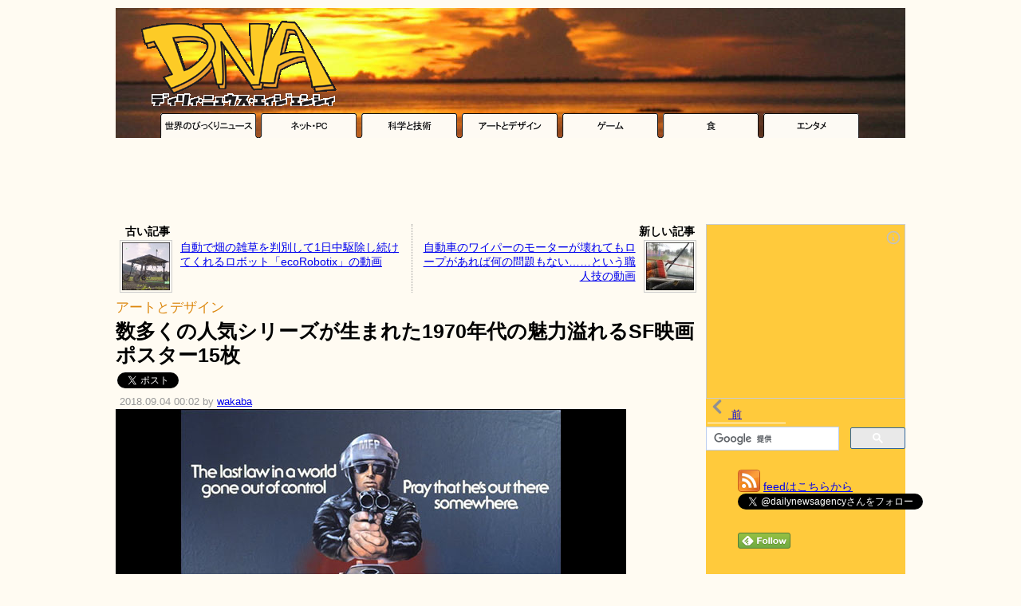

--- FILE ---
content_type: text/html; charset=UTF-8
request_url: https://dailynewsagency.com/2018/09/04/70s-sci-fi-film-posters-gmr/
body_size: 13128
content:
<!DOCTYPE html>
<html lang="ja">
<head>
 <meta charset="UTF-8" />
  <link rel="alternate" type="application/atom+xml" title="Atom 1.0" href="https://dailynewsagency.com/feed/atom/" />
 <link rel="stylesheet" href="https://dnaimg.com/dna/css/0.2/style.css?v=20180211" type="text/css" media="all" />
 <link rel="stylesheet" href="https://dnaimg.com/dna/css/0.2/az.css" type="text/css" media="all" />
 <link rel="shortcut icon" href="https://dnaimg.com/dna/img/favicon.ico">
 <meta name='robots' content='max-image-preview:large' />
<link rel='dns-prefetch' href='//www.google.com' />
<link rel='dns-prefetch' href='//s.w.org' />
<link rel='stylesheet' id='wp-block-library-css'  href='https://dailynewsagency.com/wp-includes/css/dist/block-library/style.min.css?ver=5.9.12' type='text/css' media='all' />
<style id='global-styles-inline-css' type='text/css'>
body{--wp--preset--color--black: #000000;--wp--preset--color--cyan-bluish-gray: #abb8c3;--wp--preset--color--white: #ffffff;--wp--preset--color--pale-pink: #f78da7;--wp--preset--color--vivid-red: #cf2e2e;--wp--preset--color--luminous-vivid-orange: #ff6900;--wp--preset--color--luminous-vivid-amber: #fcb900;--wp--preset--color--light-green-cyan: #7bdcb5;--wp--preset--color--vivid-green-cyan: #00d084;--wp--preset--color--pale-cyan-blue: #8ed1fc;--wp--preset--color--vivid-cyan-blue: #0693e3;--wp--preset--color--vivid-purple: #9b51e0;--wp--preset--gradient--vivid-cyan-blue-to-vivid-purple: linear-gradient(135deg,rgba(6,147,227,1) 0%,rgb(155,81,224) 100%);--wp--preset--gradient--light-green-cyan-to-vivid-green-cyan: linear-gradient(135deg,rgb(122,220,180) 0%,rgb(0,208,130) 100%);--wp--preset--gradient--luminous-vivid-amber-to-luminous-vivid-orange: linear-gradient(135deg,rgba(252,185,0,1) 0%,rgba(255,105,0,1) 100%);--wp--preset--gradient--luminous-vivid-orange-to-vivid-red: linear-gradient(135deg,rgba(255,105,0,1) 0%,rgb(207,46,46) 100%);--wp--preset--gradient--very-light-gray-to-cyan-bluish-gray: linear-gradient(135deg,rgb(238,238,238) 0%,rgb(169,184,195) 100%);--wp--preset--gradient--cool-to-warm-spectrum: linear-gradient(135deg,rgb(74,234,220) 0%,rgb(151,120,209) 20%,rgb(207,42,186) 40%,rgb(238,44,130) 60%,rgb(251,105,98) 80%,rgb(254,248,76) 100%);--wp--preset--gradient--blush-light-purple: linear-gradient(135deg,rgb(255,206,236) 0%,rgb(152,150,240) 100%);--wp--preset--gradient--blush-bordeaux: linear-gradient(135deg,rgb(254,205,165) 0%,rgb(254,45,45) 50%,rgb(107,0,62) 100%);--wp--preset--gradient--luminous-dusk: linear-gradient(135deg,rgb(255,203,112) 0%,rgb(199,81,192) 50%,rgb(65,88,208) 100%);--wp--preset--gradient--pale-ocean: linear-gradient(135deg,rgb(255,245,203) 0%,rgb(182,227,212) 50%,rgb(51,167,181) 100%);--wp--preset--gradient--electric-grass: linear-gradient(135deg,rgb(202,248,128) 0%,rgb(113,206,126) 100%);--wp--preset--gradient--midnight: linear-gradient(135deg,rgb(2,3,129) 0%,rgb(40,116,252) 100%);--wp--preset--duotone--dark-grayscale: url('#wp-duotone-dark-grayscale');--wp--preset--duotone--grayscale: url('#wp-duotone-grayscale');--wp--preset--duotone--purple-yellow: url('#wp-duotone-purple-yellow');--wp--preset--duotone--blue-red: url('#wp-duotone-blue-red');--wp--preset--duotone--midnight: url('#wp-duotone-midnight');--wp--preset--duotone--magenta-yellow: url('#wp-duotone-magenta-yellow');--wp--preset--duotone--purple-green: url('#wp-duotone-purple-green');--wp--preset--duotone--blue-orange: url('#wp-duotone-blue-orange');--wp--preset--font-size--small: 13px;--wp--preset--font-size--medium: 20px;--wp--preset--font-size--large: 36px;--wp--preset--font-size--x-large: 42px;}.has-black-color{color: var(--wp--preset--color--black) !important;}.has-cyan-bluish-gray-color{color: var(--wp--preset--color--cyan-bluish-gray) !important;}.has-white-color{color: var(--wp--preset--color--white) !important;}.has-pale-pink-color{color: var(--wp--preset--color--pale-pink) !important;}.has-vivid-red-color{color: var(--wp--preset--color--vivid-red) !important;}.has-luminous-vivid-orange-color{color: var(--wp--preset--color--luminous-vivid-orange) !important;}.has-luminous-vivid-amber-color{color: var(--wp--preset--color--luminous-vivid-amber) !important;}.has-light-green-cyan-color{color: var(--wp--preset--color--light-green-cyan) !important;}.has-vivid-green-cyan-color{color: var(--wp--preset--color--vivid-green-cyan) !important;}.has-pale-cyan-blue-color{color: var(--wp--preset--color--pale-cyan-blue) !important;}.has-vivid-cyan-blue-color{color: var(--wp--preset--color--vivid-cyan-blue) !important;}.has-vivid-purple-color{color: var(--wp--preset--color--vivid-purple) !important;}.has-black-background-color{background-color: var(--wp--preset--color--black) !important;}.has-cyan-bluish-gray-background-color{background-color: var(--wp--preset--color--cyan-bluish-gray) !important;}.has-white-background-color{background-color: var(--wp--preset--color--white) !important;}.has-pale-pink-background-color{background-color: var(--wp--preset--color--pale-pink) !important;}.has-vivid-red-background-color{background-color: var(--wp--preset--color--vivid-red) !important;}.has-luminous-vivid-orange-background-color{background-color: var(--wp--preset--color--luminous-vivid-orange) !important;}.has-luminous-vivid-amber-background-color{background-color: var(--wp--preset--color--luminous-vivid-amber) !important;}.has-light-green-cyan-background-color{background-color: var(--wp--preset--color--light-green-cyan) !important;}.has-vivid-green-cyan-background-color{background-color: var(--wp--preset--color--vivid-green-cyan) !important;}.has-pale-cyan-blue-background-color{background-color: var(--wp--preset--color--pale-cyan-blue) !important;}.has-vivid-cyan-blue-background-color{background-color: var(--wp--preset--color--vivid-cyan-blue) !important;}.has-vivid-purple-background-color{background-color: var(--wp--preset--color--vivid-purple) !important;}.has-black-border-color{border-color: var(--wp--preset--color--black) !important;}.has-cyan-bluish-gray-border-color{border-color: var(--wp--preset--color--cyan-bluish-gray) !important;}.has-white-border-color{border-color: var(--wp--preset--color--white) !important;}.has-pale-pink-border-color{border-color: var(--wp--preset--color--pale-pink) !important;}.has-vivid-red-border-color{border-color: var(--wp--preset--color--vivid-red) !important;}.has-luminous-vivid-orange-border-color{border-color: var(--wp--preset--color--luminous-vivid-orange) !important;}.has-luminous-vivid-amber-border-color{border-color: var(--wp--preset--color--luminous-vivid-amber) !important;}.has-light-green-cyan-border-color{border-color: var(--wp--preset--color--light-green-cyan) !important;}.has-vivid-green-cyan-border-color{border-color: var(--wp--preset--color--vivid-green-cyan) !important;}.has-pale-cyan-blue-border-color{border-color: var(--wp--preset--color--pale-cyan-blue) !important;}.has-vivid-cyan-blue-border-color{border-color: var(--wp--preset--color--vivid-cyan-blue) !important;}.has-vivid-purple-border-color{border-color: var(--wp--preset--color--vivid-purple) !important;}.has-vivid-cyan-blue-to-vivid-purple-gradient-background{background: var(--wp--preset--gradient--vivid-cyan-blue-to-vivid-purple) !important;}.has-light-green-cyan-to-vivid-green-cyan-gradient-background{background: var(--wp--preset--gradient--light-green-cyan-to-vivid-green-cyan) !important;}.has-luminous-vivid-amber-to-luminous-vivid-orange-gradient-background{background: var(--wp--preset--gradient--luminous-vivid-amber-to-luminous-vivid-orange) !important;}.has-luminous-vivid-orange-to-vivid-red-gradient-background{background: var(--wp--preset--gradient--luminous-vivid-orange-to-vivid-red) !important;}.has-very-light-gray-to-cyan-bluish-gray-gradient-background{background: var(--wp--preset--gradient--very-light-gray-to-cyan-bluish-gray) !important;}.has-cool-to-warm-spectrum-gradient-background{background: var(--wp--preset--gradient--cool-to-warm-spectrum) !important;}.has-blush-light-purple-gradient-background{background: var(--wp--preset--gradient--blush-light-purple) !important;}.has-blush-bordeaux-gradient-background{background: var(--wp--preset--gradient--blush-bordeaux) !important;}.has-luminous-dusk-gradient-background{background: var(--wp--preset--gradient--luminous-dusk) !important;}.has-pale-ocean-gradient-background{background: var(--wp--preset--gradient--pale-ocean) !important;}.has-electric-grass-gradient-background{background: var(--wp--preset--gradient--electric-grass) !important;}.has-midnight-gradient-background{background: var(--wp--preset--gradient--midnight) !important;}.has-small-font-size{font-size: var(--wp--preset--font-size--small) !important;}.has-medium-font-size{font-size: var(--wp--preset--font-size--medium) !important;}.has-large-font-size{font-size: var(--wp--preset--font-size--large) !important;}.has-x-large-font-size{font-size: var(--wp--preset--font-size--x-large) !important;}
</style>
<link rel="canonical" href="https://dailynewsagency.com/2018/09/04/70s-sci-fi-film-posters-gmr/" />
<meta name="twitter:card" content="summary_large_image">
<meta name="twitter:site" content="@dailynewsagency">
<meta name="twitter:image" content="https://dnaimg.com/2018/09/03/70s-sci-fi-film-posters-gmr/title.jpg" >
<meta property="og:site_name" content="Daily News Agency" />
<meta property="og:type" content="article" />
<meta property="og:url" content="http://dailynewsagency.com/2018/09/04/70s-sci-fi-film-posters-gmr/" />
<meta property="og:title" content="数多くの人気シリーズが生まれた1970年代の魅力溢れるSF映画ポスター15枚" />
<meta property="og:image" content="https://dnaimg.com/2018/09/03/70s-sci-fi-film-posters-gmr/title.jpg" />
<meta property="og:description" content="2010年代まで続く人気シリーズの第1作から現在まで語り継がれる名作まで1970年代に制作されたSF映画のポスター15枚です。70年代感溢れるポスターから全く古くささを感じないポスターまで素敵なデザインが揃ってい..." />
<meta property="fb:app_id" content="126970814044696" />
 

<title>   数多くの人気シリーズが生まれた1970年代の魅力溢れるSF映画ポスター15枚 - DNA</title>


	<script async src="//pagead2.googlesyndication.com/pagead/js/adsbygoogle.js"></script>
	<script>
	(adsbygoogle = window.adsbygoogle || []).push({
		google_ad_client: "ca-pub-0454152492029931",
		enable_page_level_ads: true
	});
	</script>


<!-- Google tag (gtag.js) -->
<script async src="https://www.googletagmanager.com/gtag/js?id=G-17K98K73MJ"></script>
<script>
  window.dataLayer = window.dataLayer || [];
  function gtag(){dataLayer.push(arguments);}
  gtag('js', new Date());

  gtag('config', 'G-17K98K73MJ');
</script>



<script type="text/javascript">
  var _gaq = _gaq || [];
  _gaq.push(['_setAccount', 'UA-17091519-3']);
  _gaq.push(['_trackPageview']);

  (function() {
    var ga = document.createElement('script'); ga.type = 'text/javascript'; ga.async = true;
    ga.src = ('https:' == document.location.protocol ? 'https://ssl' : 'http://www') + '.google-analytics.com/ga.js';
    var s = document.getElementsByTagName('script')[0]; s.parentNode.insertBefore(ga, s);
  })();
</script>

</head>

<body>

<div class="container">

<div id="header">
 <a href="https://dailynewsagency.com"><img src="https://dnaimg.com/dna/img/logo.gif" /></a>

 <!-- logo ads ここから-->
 
 <!-- logo ads ここまで-->
 
</div><!-- header -->

<div class="header-cat">
	<a onClick="javascript: _gaq.push(['_trackEvent', 'Internal links', 'category', 'header']);" href="https://dailynewsagency.com/category/world/"><img src="https://dnaimg.com/dna/img/tab_img/tab_01.gif" /></a><a onClick="javascript: _gaq.push(['_trackEvent', 'Internal links', 'category', 'header']);" href="https://dailynewsagency.com/category/net-pc/"><img src="https://dnaimg.com/dna/img/tab_img/tab_02.gif" /></a><a onClick="javascript: _gaq.push(['_trackEvent', 'Internal links', 'category', 'header']);" href="https://dailynewsagency.com/category/science-tech/"><img src="https://dnaimg.com/dna/img/tab_img/tab_03.gif" /></a><a onClick="javascript: _gaq.push(['_trackEvent', 'Internal links', 'category', 'header']);" href="https://dailynewsagency.com/category/art-design/"><img src="https://dnaimg.com/dna/img/tab_img/tab_04.gif" /></a><a onClick="javascript: _gaq.push(['_trackEvent', 'Internal links', 'category', 'header']);" href="https://dailynewsagency.com/category/game/"><img src="https://dnaimg.com/dna/img/tab_img/tab_05.gif" /></a><a onClick="javascript: _gaq.push(['_trackEvent', 'Internal links', 'category', 'header']);" href="https://dailynewsagency.com/category/food/"><img src="https://dnaimg.com/dna/img/tab_img/tab_06.gif" /></a><a onClick="javascript: _gaq.push(['_trackEvent', 'Internal links', 'category', 'header']);" href="https://dailynewsagency.com/category/entertainment/"><img src="https://dnaimg.com/dna/img/tab_img/tab_07.gif" /></a>
</div>

<!-- Center Top ここから-->
<center>
<script async src="//pagead2.googlesyndication.com/pagead/js/adsbygoogle.js"></script>
<!-- DNA - Center Top -->
<ins class="adsbygoogle"
     style="display:inline-block;width:728px;height:90px"
     data-ad-client="ca-pub-0454152492029931"
     data-ad-region="CenterTop"
     data-ad-slot="0147737003"></ins>
<script>
(adsbygoogle = window.adsbygoogle || []).push({});
</script></center>
<!-- Center Top ここまで-->

<div id="SubContents">
<div id="Level2">
<div id="Level3">
     
                
        <div class="navigation">
			<div class="navi-left"><div class="navi-cap"><b>古い記事</b></div><a href="https://dailynewsagency.com/2018/09/03/ecorobotix-video-in-english-w7y/" rel="prev" onClick="javascript: _gaq.push(['_trackEvent', 'Internal links', 'prev_next_post', 'prev_post_tp']);" ><img src="https://dnaimg.com/2018/09/03/ecorobotix-video-in-english-w7y/thumb.jpg" /></a><span class="previous-entries"><a href="https://dailynewsagency.com/2018/09/03/ecorobotix-video-in-english-w7y/" rel="prev" onClick="javascript: _gaq.push(['_trackEvent', 'Internal links', 'prev_next_post', 'prev_post_tp']);" >自動で畑の雑草を判別して1日中駆除し続けてくれるロボット「ecoRobotix」の動画</a></span><br /></div><div class="navi-right"><div class="navi-cap"><b>新しい記事</b></div><a href="https://dailynewsagency.com/2018/09/04/problem-solving-two-guys-rig-vdb/" rel="next" onClick="javascript: _gaq.push(['_trackEvent', 'Internal links', 'prev_next_post', 'next_post_tp']);" ><img src="https://dnaimg.com/2018/09/04/problem-solving-two-guys-rig-vdb/thumb.jpg" /></a><span class="next-entries"><a href="https://dailynewsagency.com/2018/09/04/problem-solving-two-guys-rig-vdb/" rel="next" onClick="javascript: _gaq.push(['_trackEvent', 'Internal links', 'prev_next_post', 'next_post_tp']);" >自動車のワイパーのモーターが壊れてもロープがあれば何の問題もない……という職人技の動画</a></span></div>        </div>        
        

        <div class="post">
            <div class="post-title">
                <span class="post-cat"><a onClick="javascript: _gaq.push(['_trackEvent', 'Internal links', 'category', 'article']);" href="https://dailynewsagency.com/category/art-design/" rel="category tag" >アートとデザイン</a></span>
                <h1>数多くの人気シリーズが生まれた1970年代の魅力溢れるSF映画ポスター15枚</h1>
            </div>


	<div id="post-social">


<ul class="social-buttons">
<li>
<!-- twitter Button -->
<a href="https://twitter.com/share" class="twitter-share-button" data-url="https://dailynewsagency.com/2018/09/04/70s-sci-fi-film-posters-gmr/" data-text="数多くの人気シリーズが生まれた1970年代の魅力溢れるSF映画ポスター15枚" data-via="dailynewsagency" data-lang="ja"></a>
</li>

<li>
<!-- facebook Button -->
<iframe src="https://www.facebook.com/plugins/share_button.php?href=https%3A%2F%2Fdailynewsagency.com%2F2018%2F09%2F04%2F70s-sci-fi-film-posters-gmr%2F&layout=button_count&size=small&width=93&height=20&appId" width="93" height="20" style="border:none;overflow:hidden" scrolling="no" frameborder="0" allowTransparency="true" allow="encrypted-media"></iframe>

</li>

<li>
<!-- hatena Button -->
<a href="https://b.hatena.ne.jp/entry/" class="hatena-bookmark-button" data-hatena-bookmark-layout="basic-counter" title="このエントリーをはてなブックマークに追加"><img src="https://b.st-hatena.com/images/v4/public/entry-button/button-only@2x.png" alt="このエントリーをはてなブックマークに追加" width="20" height="20" style="border: none;" /></a>
</li>

</ul>
<br class="clearLeft" />


	</div><!-- post-social -->

	<div class="post-date post-date-a-c">
		2018.09.04 00:02 by <a href="https://dailynewsagency.com/author/wakaba/" title="wakaba の投稿" rel="author">wakaba</a>	</div>

            <div class="entry">
		<img src="https://dnaimg.com/2018/09/03/70s-sci-fi-film-posters-gmr/title.jpg" />
 
                <p>2010年代まで続く人気シリーズの第1作から現在まで語り継がれる名作まで1970年代に制作されたSF映画のポスター15枚です。70年代感溢れるポスターから全く古くささを感じないポスターまで素敵なデザインが揃っています。</p>
<p><center><script async src="//pagead2.googlesyndication.com/pagead/js/adsbygoogle.js"></script>
<!-- DNA - Center Middle 1 (UnderIntroduction) -->
<ins class="adsbygoogle"
     style="display:inline-block;width:728px;height:90px"
     data-ad-client="ca-pub-0454152492029931"
     data-ad-slot="4375544941"></ins>
<script>
(adsbygoogle = window.adsbygoogle || []).push({});
</script>
</center></p>
<p><b>1. アンドロメダ…（1971年）</b><br />
原作は「ジュラシック・パーク」や「ER緊急救命室」の作者として有名なマイケル・クライトンのSF小説「アンドロメダ病原体」<br />
<img src="https://dnaimg.com/2018/09/03/70s-sci-fi-film-posters-gmr/001.jpg" /></p>
<p><b>2. 時計じかけのオレンジ（1971年）</b><br />
スタンリー・キューブリック監督作品<br />
<img src="https://dnaimg.com/2018/09/03/70s-sci-fi-film-posters-gmr/002.jpg" /></p>
<p><b>3. サイレント・ランニング（1972年）</b><br />
「2001年宇宙の旅」、「スタートレック」、「ブレードランナー」など特撮監督として有名なダグラス・トランブルが手がけた作品。<br />
<img src="https://dnaimg.com/2018/09/03/70s-sci-fi-film-posters-gmr/003.jpg" /></p>
<p><b>4. フェイズIV 戦慄!昆虫パニック（1974年）</b><br />
宇宙で未知の出来事によりアリが急速な進化を遂げ……<br />
<img src="https://dnaimg.com/2018/09/03/70s-sci-fi-film-posters-gmr/004.jpg" /></p>
<p><b>5. 未来惑星ザルドス（1974年）</b><br />
ショーン・コネリー主演のイギリス映画<br />
<img src="https://dnaimg.com/2018/09/03/70s-sci-fi-film-posters-gmr/005.jpg" /></p>
<p><b>6. 少年と犬（1975年）</b><br />
舞台は核戦争で文明が滅びてしまった2024年。遺伝子異変で地上からほぼ女性がいなくなっててしまい……<br />
<img src="https://dnaimg.com/2018/09/03/70s-sci-fi-film-posters-gmr/006.jpg" /></p>
<p><b>7. 2300年未来への旅（1976年）</b><br />
人口抑制のため30歳を超えたら殺されてしまう23世紀の世界を描いた作品<br />
<img src="https://dnaimg.com/2018/09/03/70s-sci-fi-film-posters-gmr/007.jpg" /></p>
<p><b>8. 未知との遭遇（1077年）</b><br />
スティーヴン・スピルバーグ監督作品。撮影賞、特別業績賞の2部門でアカデミー賞を受賞<br />
<img src="https://dnaimg.com/2018/09/03/70s-sci-fi-film-posters-gmr/008.jpg" /></p>
<p><b>9. スター・ウォーズ（1977年）</b><br />
スター・ウォーズシリーズ第1作目となる「スター・ウォーズ エピソード4/新たなる希望」<br />
<img src="https://dnaimg.com/2018/09/03/70s-sci-fi-film-posters-gmr/009.jpg" /></p>
<p><b>10. カプリコン・1（1978年）</b><br />
内容を知ったNASAが途中で製作協力を拒否したという逸話をもつ作品<br />
<img src="https://dnaimg.com/2018/09/03/70s-sci-fi-film-posters-gmr/010.jpg" /></p>
<p><b>11. エイリアン（1979年）</b><br />
リドリー・スコット監督によるエイリアン・シリーズの記念すべき第1作<br />
<img src="https://dnaimg.com/2018/09/03/70s-sci-fi-film-posters-gmr/011.jpg" /></p>
<p><b>12. マッドマックス（1979年）</b><br />
続編の「マッドマックス 怒りのデス･ロード」に登場した<b><a href="https://dailynewsagency.com/2017/03/02/cars-of-mad-max-fury-3lx/" target="_blank">映画で爆破・破壊される前に撮影された超美麗な車やバイク</a></b>もすごい<br />
<img src="https://dnaimg.com/2018/09/03/70s-sci-fi-film-posters-gmr/012.jpg" /></p>
<p><b>13.　007 ムーンレイカー（1979年）</b><br />
ロジャー・ムーア主演の007シリーズ第11作<br />
<img src="https://dnaimg.com/2018/09/03/70s-sci-fi-film-posters-gmr/013.jpg" /></p>
<p><b>14. スタートレック（1979年）</b><br />
映画版「スタートレック」の第1作<br />
<img src="https://dnaimg.com/2018/09/03/70s-sci-fi-film-posters-gmr/014.jpg" /></p>
<p><b>15. タイム・アフター・タイム（1979年）</b><br />
1893年のロンドンでお披露目されたタイムマシン。そして行き先は1979年……<br />
<img src="https://dnaimg.com/2018/09/03/70s-sci-fi-film-posters-gmr/015.jpg" /></p>
<p>さらに歴史を遡って50〜60年代のSF映画ポスターがこちら。独特な味のあるデザインに惹かれます。<br />
<b><a href="https://dailynewsagency.com/2015/09/04/hilarious-vintage-sci-fi-movie-squ/" target="_blank">独特な雰囲気がたまらない 50〜60年代のビンテージSF映画ポスター14枚<br />
<img src="https://dnaimg.com/2018/09/03/70s-sci-fi-film-posters-gmr/021.jpg" /><br />
</a></b></p>
<p>ソース：<b><a href="https://www.vintag.es/2018/08/70s-sci-fi-film-posters.html" target="_blank">15 of the Best Sci-fi Film Posters of the 1970s ~ vintage everyday</a></b></p>
 

                <div class="az"><div class="az-img"><a href="https://www.amazon.co.jp/exec/obidos/ASIN/4866740094/dna03-22/ref=nosim/"  target="_blank"><img src="https://images-fe.ssl-images-amazon.com/images/I/61AKT9wqUIL.jpg" ></a></div><div class="az-txt"><div class="az-title"><b><a href="https://www.amazon.co.jp/exec/obidos/ASIN/4866740094/dna03-22/ref=nosim/"  target="_blank">一生に一度は観たい超面白いSF映画 (メディアックスMOOK)</a></b><br /></div><div class="az-link"><a href="https://www.amazon.co.jp/exec/obidos/ASIN/4866740094/dna03-22/ref=nosim/"  target="_blank">Amazon.co.jp で詳しく見る</a></div></div><div class="az-footer"></div></div> 

                <h3>関連記事</h3>
<p><b><a onClick="javascript: _gaq.push(['_trackEvent', 'Internal links', 'related_articles']);" href="https://dailynewsagency.com/2013/04/12/common-movie-poster-themes-703/" target="_blank">だいたいパターンは決まっているハリウッド映画のポスターのステレオタイプ14選 - DNA</a></b></p>
<p><b><a onClick="javascript: _gaq.push(['_trackEvent', 'Internal links', 'related_articles']);" href="https://dailynewsagency.com/2011/09/09/hilarious-bootleg-movie-posters-from-ghana/" target="_blank">西アフリカ・ガーナの素晴らしくアートな手描き映画ポスター30枚 - DNA</a></b></p>
<p><b><a onClick="javascript: _gaq.push(['_trackEvent', 'Internal links', 'related_articles']);" href="https://dailynewsagency.com/2013/04/16/unofficial-movie-posters-that-are-94h/" target="_blank">本物よりも魅力的？熱狂的なファンによる「非公式」映画ポスターいろいろ - DNA</a></b></p>
<p><b><a onClick="javascript: _gaq.push(['_trackEvent', 'Internal links', 'related_articles']);" href="https://dailynewsagency.com/2015/09/29/textless-posters-tp9/" target="_blank">文字を消しても映画のイメージがダイレクトに伝わる有名映画ポスター60枚 - DNA</a></b></p>
<p><b><a onClick="javascript: _gaq.push(['_trackEvent', 'Internal links', 'related_articles']);" href="https://dailynewsagency.com/2014/10/29/10-minimalist-horror-movie-posters-ptd/" target="_blank">いくつわかる？有名ホラー映画のミニマリスト・ポスター10枚 - DNA</a></b></p>
<p><b><a onClick="javascript: _gaq.push(['_trackEvent', 'Internal links', 'related_articles']);" href="https://dailynewsagency.com/2012/03/02/pixar-minimal-posters/" target="_blank">ピクサー映画を可能な限り単純化したポスター10枚 - DNA</a></b></p>
 

								<!-- BottomPost ここから-->
								<center>
								<script async src="//pagead2.googlesyndication.com/pagead/js/adsbygoogle.js"></script>
<!-- DNA - Center Middle 2 (BottomPost336x280) -->
<ins class="adsbygoogle"
     style="display:inline-block;width:336px;height:280px"
     data-ad-client="ca-pub-0454152492029931"
     data-ad-slot="5549067517"></ins>
<script>
(adsbygoogle = window.adsbygoogle || []).push({});
</script>
								</center>
								<!-- BottomPost ここまで-->

								<!-- RelatedContent ↓ -->
								
<script async src="//pagead2.googlesyndication.com/pagead/js/adsbygoogle.js"></script>
<ins class="adsbygoogle"
style="display:block"
data-ad-format="autorelaxed"
data-ad-client="ca-pub-0454152492029931"
data-ad-slot="1796646729"></ins>
<script>
(adsbygoogle = window.adsbygoogle || []).push({});
</script>





								<!-- RelatedContent ↑ -->

                            </div><!-- class:entry -->        
						        </div><!-- class:post--> 
        
        

	 
	<h3 class="hilighth3">この記事をブックマーク／共有する</h3>
		<div id="post-social">


<ul class="social-buttons">
<li>
<!-- twitter Button -->
<a href="https://twitter.com/share" class="twitter-share-button" data-url="https://dailynewsagency.com/2018/09/04/70s-sci-fi-film-posters-gmr/" data-text="数多くの人気シリーズが生まれた1970年代の魅力溢れるSF映画ポスター15枚" data-via="dailynewsagency" data-lang="ja" data-count="vertical"></a>
</li>

<li>
<!-- facebook Button -->
<iframe src="https://www.facebook.com/plugins/share_button.php?href=https%3A%2F%2Fdailynewsagency.com%2F2018%2F09%2F04%2F70s-sci-fi-film-posters-gmr%2F&layout=box_count&size=large&width=75&height=58&appId" width="75" height="58" style="border:none;overflow:hidden" scrolling="no" frameborder="0" allowTransparency="true" allow="encrypted-media"></iframe>
</li>

<li>
<!-- hatena Button -->
<a href="https://b.hatena.ne.jp/entry/" class="hatena-bookmark-button" data-hatena-bookmark-layout="vertical-large" data-hatena-bookmark-lang="ja" title="このエントリーをはてなブックマークに追加"><img src="https://b.st-hatena.com/images/v4/public/entry-button/button-only@2x.png" alt="このエントリーをはてなブックマークに追加" width="20" height="20" style="border: none;" /></a>
</li>

<li>
<!-- Pocket Button -->
<a data-pocket-label="pocket" data-pocket-count="vertical" class="pocket-btn" data-save-url="https://dailynewsagency.com/2018/09/04/70s-sci-fi-film-posters-gmr/" data-lang="en" data-pocket-align="left"></a>
</li>

<li>
<!-- Buffer Button -->
<a href="http://bufferapp.com/add" class="buffer-add-button" data-text="数多くの人気シリーズが生まれた1970年代の魅力溢れるSF映画ポスター15枚" data-url="https://dailynewsagency.com/2018/09/04/70s-sci-fi-film-posters-gmr/" data-count="vertical" data-via="dailynewsagency"  data-picture="https://dnaimg.com/2018/09/03/70s-sci-fi-film-posters-gmr/title.jpg"></a>
</li>

</ul>
<br class="clearLeft" />

		</div><!-- post-social -->
	
				<h3 class="hilighth3">前後の記事</h3>
        <div class="navigation">
			<div class="navi-left"><div class="navi-cap"><b>古い記事</b></div><a href="https://dailynewsagency.com/2018/09/03/ecorobotix-video-in-english-w7y/" rel="prev" onClick="javascript: _gaq.push(['_trackEvent', 'Internal links', 'prev_next_post', 'prev_post_bt']);" ><img src="https://dnaimg.com/2018/09/03/ecorobotix-video-in-english-w7y/thumb.jpg" /></a><span class="previous-entries"><a href="https://dailynewsagency.com/2018/09/03/ecorobotix-video-in-english-w7y/" rel="prev" onClick="javascript: _gaq.push(['_trackEvent', 'Internal links', 'prev_next_post', 'prev_post_bt']);" >自動で畑の雑草を判別して1日中駆除し続けてくれるロボット「ecoRobotix」の動画</a></span><br /></div><div class="navi-right"><div class="navi-cap"><b>新しい記事</b></div><a href="https://dailynewsagency.com/2018/09/04/problem-solving-two-guys-rig-vdb/" rel="next" onClick="javascript: _gaq.push(['_trackEvent', 'Internal links', 'prev_next_post', 'next_post_bt']);" ><img src="https://dnaimg.com/2018/09/04/problem-solving-two-guys-rig-vdb/thumb.jpg" /></a><span class="next-entries"><a href="https://dailynewsagency.com/2018/09/04/problem-solving-two-guys-rig-vdb/" rel="next" onClick="javascript: _gaq.push(['_trackEvent', 'Internal links', 'prev_next_post', 'next_post_bt']);" >自動車のワイパーのモーターが壊れてもロープがあれば何の問題もない……という職人技の動画</a></span><br /></div>        </div>
 
    
	<h3 class="hilighth3">DNAをこれからもよろしくお願いします！</h3>
<div class="post-else">

	<div class="share">
	<a href="https://dailynewsagency.com/feed/atom/"><img src="https://dnaimg.com/dna/img/icon_rss.png" style="border:none;"  title="rss - dna" /></a>
	<b>このブログを購読する</b><br />
GoogleリーダーなどのRSSリーダーを使って、このブログの更新情報をいち早くキャッチしましょう！このブログのRSS（<a href="https://dailynewsagency.com/feed/atom/" target="_blank">https://dailynewsagency.com/feed/atom/</a>）を登録すれば、更新の時に「タイトル」「概要」「ミニ画像」が届きます。
	</div>
	<div class="share">
	<a href="https://twitter.com/dailynewsagency" target="_blank"><img src="https://dnaimg.com/dna/img/icon_twitter_bird.png" style="border:none;" alt="Tweet" /></a>
	<b>このブログをフォローする</b><br />
また、Twitterによる更新情報の配信もおこなっています。ぜひ<a href="https://twitter.com/#!/dailynewsagency" target="_blank">@dailynewsagency</a>をフォローしてください！
	</div>

	<div class="share">
		<!-- Center footer ここから -->
		
<script async src="//pagead2.googlesyndication.com/pagead/js/adsbygoogle.js"></script>
<!-- DNA - Responsive Test -->
<ins class="adsbygoogle"
     style="display:block"
     data-ad-client="ca-pub-0454152492029931"
     data-ad-slot="2588953834"
     data-ad-format="auto"></ins>
<script>
(adsbygoogle = window.adsbygoogle || []).push({});
</script>

		<!-- Center footer ここまで-->
	</div>

<h3 class="hilighth3">Facebook上のコメント一覧</h3>
<script src="https://connect.facebook.net/ja_JP/all.js#xfbml=1"></script><fb:comments href="https://dailynewsagency.com/2018/09/04/70s-sci-fi-film-posters-gmr/" width="730"></fb:comments>

</div>



</div><!-- Level3 -->
</div><!-- Level2 -->

<div id="sidebar">

<!-- Right Square -->

<script type="text/javascript">rakuten_design="slide";rakuten_affiliateId="105b8a08.92286a79.105b8a09.ea3d5826";rakuten_items="ctsmatch";rakuten_genreId="0";rakuten_size="250x250";rakuten_target="_blank";rakuten_theme="gray";rakuten_border="off";rakuten_auto_mode="off";rakuten_genre_title="off";rakuten_recommend="on";rakuten_ts="1512849469293";</script><script type="text/javascript" src="https://xml.affiliate.rakuten.co.jp/widget/js/rakuten_widget.js"></script>

<!-- Right Square -->

<br /> 

<script>
(function() {
	var cx = 'partner-pub-0454152492029931:2984605854';
	var gcse = document.createElement('script');
	gcse.type = 'text/javascript';
	gcse.async = true;
	gcse.src = 'https://cse.google.com/cse.js?cx=' + cx;
	var s = document.getElementsByTagName('script')[0];
	s.parentNode.insertBefore(gcse, s);
})();
</script>
<gcse:searchbox-only></gcse:searchbox-only>

<br />

<ul style="list-style-type: none;">

<li><a href="https://dailynewsagency.com/feed/atom/" class="feed">feedはこちらから</a></li>

<li>
<a href="https://twitter.com/dailynewsagency" class="twitter-follow-button" data-show-count="false" data-lang="ja">@dailynewsagencyさんをフォロー</a>
</li>

<li><iframe src="https://www.facebook.com/plugins/like.php?href=http%3A%2F%2Fwww.facebook.com%2Fpages%2FDaily-News-Agency%2F174935609224824&amp;send=false&amp;layout=button_count&amp;width=120&amp;show_faces=false&amp;action=like&amp;colorscheme=light&amp;font&amp;height=21" scrolling="no" frameborder="0" style="border:none; overflow:hidden; width:120px; height:21px;" allowTransparency="true"></iframe></li>

<li><g:plusone size="medium" href="https://dailynewsagency.com/"></g:plusone></li>

<li>
<a href='http://www.feedly.com/home#subscription/feed%2Fhttp%3A%2F%2Fdailynewsagency.com%2Ffeed%2Fatom%2F'  target='blank'><img id='feedlyFollow' src='https://s3.feedly.com/img/follows/feedly-follow-rectangle-volume-small_2x.png' alt='follow us in feedly' width='66' height='20'></a>
</li>

</ul>


<iframe src="//www.facebook.com/plugins/likebox.php?href=http%3A%2F%2Fwww.facebook.com%2Fpages%2FDaily-News-Agency%2F174935609224824&amp;width=250&amp;height=350&amp;colorscheme=light&amp;show_faces=true&amp;border_color=%23ffca3c&amp;stream=false&amp;header=false" scrolling="no" frameborder="0" style="border:none; overflow:hidden; width:250px; height:350px;" allowTransparency="true"></iframe>

<br /> <br /> 

<!-- Right Middle 1 -->
<center>


</center>
<!-- Right Middle 1 -->


<!-- Recent Title ↓-->
	<br /> 
	<div class="sidebar-recent-title"><b>●　最新記事一覧</b></div>
	<ul class="sidebar-recent-posts">

		<li>
			<a href="https://dailynewsagency.com/2024/05/29/doesnt-want-to-leave-bathtub-m6f/" title="お風呂から出て来たくなくて「ノゥ……」と鳴いてしまうネコの動画" onClick="javascript: _gaq.push(['_trackEvent', 'Internal links', 'sidebar_recent']);"><img src="https://dnaimg.com/2024/05/29/doesnt-want-to-leave-bathtub-m6f/thumb.jpg" /></a>
			<b><a href="https://dailynewsagency.com/2024/05/29/doesnt-want-to-leave-bathtub-m6f/" title="Permanent link to お風呂から出て来たくなくて「ノゥ……」と鳴いてしまうネコの動画" onClick="javascript: _gaq.push(['_trackEvent', 'Internal links', 'sidebar_recent']);">お風呂から出て来たくなくて「ノゥ……」と鳴いてしまうネコの動画</a></b>
			<hr />
		</li>
		<li>
			<a href="https://dailynewsagency.com/2024/04/03/why-dont-planes-carry-parachutes-jew/" title="なぜ旅客機にはパラシュートが搭載されていないのか？を詳しく解説してくれる動画" onClick="javascript: _gaq.push(['_trackEvent', 'Internal links', 'sidebar_recent']);"><img src="https://dnaimg.com/2024/04/03/why-dont-planes-carry-parachutes-jew/thumb.jpg" /></a>
			<b><a href="https://dailynewsagency.com/2024/04/03/why-dont-planes-carry-parachutes-jew/" title="Permanent link to なぜ旅客機にはパラシュートが搭載されていないのか？を詳しく解説してくれる動画" onClick="javascript: _gaq.push(['_trackEvent', 'Internal links', 'sidebar_recent']);">なぜ旅客機にはパラシュートが搭載されていないのか？を詳しく解説してくれる動画</a></b>
			<hr />
		</li>
		<li>
			<a href="https://dailynewsagency.com/2024/03/24/printed-full-size-macintosh-fvw/" title="3Dプリンタを駆使して一体型Macを完全再現した「Brewintosh」の制作動画" onClick="javascript: _gaq.push(['_trackEvent', 'Internal links', 'sidebar_recent']);"><img src="https://dnaimg.com/2024/03/20/printed-full-size-macintosh-fvw/thumb.jpg" /></a>
			<b><a href="https://dailynewsagency.com/2024/03/24/printed-full-size-macintosh-fvw/" title="Permanent link to 3Dプリンタを駆使して一体型Macを完全再現した「Brewintosh」の制作動画" onClick="javascript: _gaq.push(['_trackEvent', 'Internal links', 'sidebar_recent']);">3Dプリンタを駆使して一体型Macを完全再現した「Brewintosh」の制作動画</a></b>
			<hr />
		</li>
		<li>
			<a href="https://dailynewsagency.com/2024/03/06/diskclick-rgp/" title="ディスクの負荷に合わせて昔のHDDのカリカリ音を鳴らすことができるPythonスクリプト「DiskClick」" onClick="javascript: _gaq.push(['_trackEvent', 'Internal links', 'sidebar_recent']);"><img src="https://dnaimg.com/2024/03/06/diskclick-rgp/thumb.jpg" /></a>
			<b><a href="https://dailynewsagency.com/2024/03/06/diskclick-rgp/" title="Permanent link to ディスクの負荷に合わせて昔のHDDのカリカリ音を鳴らすことができるPythonスクリプト「DiskClick」" onClick="javascript: _gaq.push(['_trackEvent', 'Internal links', 'sidebar_recent']);">ディスクの負荷に合わせて昔のHDDのカリカリ音を鳴らすことができるPythonスクリプト「DiskClick」</a></b>
			<hr />
		</li>
		<li>
			<a href="https://dailynewsagency.com/2024/01/24/a-wintery-ghost-eats-ramen-mh1/" title="めちゃくちゃ寒い日に屋外でラーメンを食べるとこうなる、という動画" onClick="javascript: _gaq.push(['_trackEvent', 'Internal links', 'sidebar_recent']);"><img src="https://dnaimg.com/2024/01/24/a-wintery-ghost-eats-ramen-mh1/thumb.jpg" /></a>
			<b><a href="https://dailynewsagency.com/2024/01/24/a-wintery-ghost-eats-ramen-mh1/" title="Permanent link to めちゃくちゃ寒い日に屋外でラーメンを食べるとこうなる、という動画" onClick="javascript: _gaq.push(['_trackEvent', 'Internal links', 'sidebar_recent']);">めちゃくちゃ寒い日に屋外でラーメンを食べるとこうなる、という動画</a></b>
			<hr />
		</li>
		<li>
			<a href="https://dailynewsagency.com/2024/01/10/katzenklappe-mit-beute-8iq/" title="ネコがエモノをお土産に持って帰ってくると開かなくなる画像認識式ドア「Flappie」" onClick="javascript: _gaq.push(['_trackEvent', 'Internal links', 'sidebar_recent']);"><img src="https://dnaimg.com/2024/01/10/katzenklappe-mit-beute-8iq/thumb.jpg" /></a>
			<b><a href="https://dailynewsagency.com/2024/01/10/katzenklappe-mit-beute-8iq/" title="Permanent link to ネコがエモノをお土産に持って帰ってくると開かなくなる画像認識式ドア「Flappie」" onClick="javascript: _gaq.push(['_trackEvent', 'Internal links', 'sidebar_recent']);">ネコがエモノをお土産に持って帰ってくると開かなくなる画像認識式ドア「Flappie」</a></b>
			<hr />
		</li>
		<li>
			<a href="https://dailynewsagency.com/2023/12/31/2023-roundup/" title="2023年、Daily News Agency(DNA)で反響が最も大きかった記事10選" onClick="javascript: _gaq.push(['_trackEvent', 'Internal links', 'sidebar_recent']);"><img src="https://dnaimg.com/2023/12/31/2023-roundup/thumb.jpg" /></a>
			<b><a href="https://dailynewsagency.com/2023/12/31/2023-roundup/" title="Permanent link to 2023年、Daily News Agency(DNA)で反響が最も大きかった記事10選" onClick="javascript: _gaq.push(['_trackEvent', 'Internal links', 'sidebar_recent']);">2023年、Daily News Agency(DNA)で反響が最も大きかった記事10選</a></b>
			<hr />
		</li>
		<li>
			<a href="https://dailynewsagency.com/2023/12/28/gaston-glock-passed-away/" title="現代のスタンダードとなった「グロック」拳銃の開発者、ガストン・グロック氏が死去" onClick="javascript: _gaq.push(['_trackEvent', 'Internal links', 'sidebar_recent']);"><img src="https://dnaimg.com/2023/12/28/gaston-glock-passed-away/thumb.jpg" /></a>
			<b><a href="https://dailynewsagency.com/2023/12/28/gaston-glock-passed-away/" title="Permanent link to 現代のスタンダードとなった「グロック」拳銃の開発者、ガストン・グロック氏が死去" onClick="javascript: _gaq.push(['_trackEvent', 'Internal links', 'sidebar_recent']);">現代のスタンダードとなった「グロック」拳銃の開発者、ガストン・グロック氏が死去</a></b>
			<hr />
		</li>
		<li>
			<a href="https://dailynewsagency.com/2023/12/13/built-a-large-swedish-tank-86m/" title="実際に乗って遊べるスウェーデン軍のStrv.103戦車を木と鉄で手作りしてしまう動画" onClick="javascript: _gaq.push(['_trackEvent', 'Internal links', 'sidebar_recent']);"><img src="https://dnaimg.com/2023/12/13/built-a-large-swedish-tank-86m/thumb.jpg" /></a>
			<b><a href="https://dailynewsagency.com/2023/12/13/built-a-large-swedish-tank-86m/" title="Permanent link to 実際に乗って遊べるスウェーデン軍のStrv.103戦車を木と鉄で手作りしてしまう動画" onClick="javascript: _gaq.push(['_trackEvent', 'Internal links', 'sidebar_recent']);">実際に乗って遊べるスウェーデン軍のStrv.103戦車を木と鉄で手作りしてしまう動画</a></b>
			<hr />
		</li>
		<li>
			<a href="https://dailynewsagency.com/2023/11/08/testing-the-rpg-7-on-6vn/" title="[閲覧注意]RPG-7を解剖学的に正確な人体模型にブチこむとこうなる、というスローモーション実験動画" onClick="javascript: _gaq.push(['_trackEvent', 'Internal links', 'sidebar_recent']);"><img src="https://dnaimg.com/2023/11/08/testing-the-rpg-7-on-6vn/thumb.jpg" /></a>
			<b><a href="https://dailynewsagency.com/2023/11/08/testing-the-rpg-7-on-6vn/" title="Permanent link to [閲覧注意]RPG-7を解剖学的に正確な人体模型にブチこむとこうなる、というスローモーション実験動画" onClick="javascript: _gaq.push(['_trackEvent', 'Internal links', 'sidebar_recent']);">[閲覧注意]RPG-7を解剖学的に正確な人体模型にブチこむとこうなる、というスローモーション実験動画</a></b>
			<hr />
		</li>
		<li>
			<a href="https://dailynewsagency.com/2023/05/31/detect-when-your-fly-is-3hl/" title="社会の窓がオープンしているとスマホに通知を飛ばしてくれる自作ガジェット「WiFly」" onClick="javascript: _gaq.push(['_trackEvent', 'Internal links', 'sidebar_recent']);"><img src="https://dnaimg.com/2023/05/31/detect-when-your-fly-is-3hl/thumb.jpg" /></a>
			<b><a href="https://dailynewsagency.com/2023/05/31/detect-when-your-fly-is-3hl/" title="Permanent link to 社会の窓がオープンしているとスマホに通知を飛ばしてくれる自作ガジェット「WiFly」" onClick="javascript: _gaq.push(['_trackEvent', 'Internal links', 'sidebar_recent']);">社会の窓がオープンしているとスマホに通知を飛ばしてくれる自作ガジェット「WiFly」</a></b>
			<hr />
		</li>
		<li>
			<a href="https://dailynewsagency.com/2023/04/17/find-my-iphone-glitch-98a/" title="「わたしの電話を返せ！！！！！」……｢iPhoneを探す｣機能のバグのせいで人が殺到する家がある" onClick="javascript: _gaq.push(['_trackEvent', 'Internal links', 'sidebar_recent']);"><img src="https://dnaimg.com/2023/04/17/find-my-iphone-glitch-98a/thumb.jpg" /></a>
			<b><a href="https://dailynewsagency.com/2023/04/17/find-my-iphone-glitch-98a/" title="Permanent link to 「わたしの電話を返せ！！！！！」……｢iPhoneを探す｣機能のバグのせいで人が殺到する家がある" onClick="javascript: _gaq.push(['_trackEvent', 'Internal links', 'sidebar_recent']);">「わたしの電話を返せ！！！！！」……｢iPhoneを探す｣機能のバグのせいで人が殺到する家がある</a></b>
			<hr />
		</li>
		<li>
			<a href="https://dailynewsagency.com/2023/04/12/dos-chatgpt-client-m8c/" title="80年代の古いポータブルPCで動くChatGPTクライアントがサイバーパンク度高い" onClick="javascript: _gaq.push(['_trackEvent', 'Internal links', 'sidebar_recent']);"><img src="https://dnaimg.com/2023/04/12/dos-chatgpt-client-m8c/thumb.jpg" /></a>
			<b><a href="https://dailynewsagency.com/2023/04/12/dos-chatgpt-client-m8c/" title="Permanent link to 80年代の古いポータブルPCで動くChatGPTクライアントがサイバーパンク度高い" onClick="javascript: _gaq.push(['_trackEvent', 'Internal links', 'sidebar_recent']);">80年代の古いポータブルPCで動くChatGPTクライアントがサイバーパンク度高い</a></b>
			<hr />
		</li>
		<li>
			<a href="https://dailynewsagency.com/2023/03/30/foldable-bulletproof-room-d0k/" title="乱射事件に悩むアメリカの学校に導入された「折り畳み式防弾ルーム」の動画" onClick="javascript: _gaq.push(['_trackEvent', 'Internal links', 'sidebar_recent']);"><img src="https://dnaimg.com/2023/03/30/foldable-bulletproof-room-d0k/thumb.jpg" /></a>
			<b><a href="https://dailynewsagency.com/2023/03/30/foldable-bulletproof-room-d0k/" title="Permanent link to 乱射事件に悩むアメリカの学校に導入された「折り畳み式防弾ルーム」の動画" onClick="javascript: _gaq.push(['_trackEvent', 'Internal links', 'sidebar_recent']);">乱射事件に悩むアメリカの学校に導入された「折り畳み式防弾ルーム」の動画</a></b>
			<hr />
		</li>
		<li>
			<a href="https://dailynewsagency.com/2023/03/15/smallest-3d-printer-in-the-ooi/" title="ほぼSDカードサイズ、世界最小の光造形式3Dプリンターが小さなフィギュアを出力する動画" onClick="javascript: _gaq.push(['_trackEvent', 'Internal links', 'sidebar_recent']);"><img src="https://dnaimg.com/2023/03/14/smallest-3d-printer-in-the-ooi/thumb.jpg" /></a>
			<b><a href="https://dailynewsagency.com/2023/03/15/smallest-3d-printer-in-the-ooi/" title="Permanent link to ほぼSDカードサイズ、世界最小の光造形式3Dプリンターが小さなフィギュアを出力する動画" onClick="javascript: _gaq.push(['_trackEvent', 'Internal links', 'sidebar_recent']);">ほぼSDカードサイズ、世界最小の光造形式3Dプリンターが小さなフィギュアを出力する動画</a></b>
			<hr />
		</li>
		<li>
			<a href="https://dailynewsagency.com/2023/03/01/tetris-official-trailer-xx9/" title="ソ連に乗り込みライセンスを勝ち取った男の数奇な旅を描く映画「テトリス」予告編動画" onClick="javascript: _gaq.push(['_trackEvent', 'Internal links', 'sidebar_recent']);"><img src="https://dnaimg.com/2023/03/01/tetris-official-trailer-xx9/thumb.jpg" /></a>
			<b><a href="https://dailynewsagency.com/2023/03/01/tetris-official-trailer-xx9/" title="Permanent link to ソ連に乗り込みライセンスを勝ち取った男の数奇な旅を描く映画「テトリス」予告編動画" onClick="javascript: _gaq.push(['_trackEvent', 'Internal links', 'sidebar_recent']);">ソ連に乗り込みライセンスを勝ち取った男の数奇な旅を描く映画「テトリス」予告編動画</a></b>
			<hr />
		</li>
		<li>
			<a href="https://dailynewsagency.com/2023/02/15/fpv-dive-burj-khalifa-4ex/" title="ドローンで超高層ビル「ブルジュ・ハリファ」のてっぺんからダイブする一人称動画" onClick="javascript: _gaq.push(['_trackEvent', 'Internal links', 'sidebar_recent']);"><img src="https://dnaimg.com/2023/02/15/fpv-dive-burj-khalifa-4ex/thumb.jpg" /></a>
			<b><a href="https://dailynewsagency.com/2023/02/15/fpv-dive-burj-khalifa-4ex/" title="Permanent link to ドローンで超高層ビル「ブルジュ・ハリファ」のてっぺんからダイブする一人称動画" onClick="javascript: _gaq.push(['_trackEvent', 'Internal links', 'sidebar_recent']);">ドローンで超高層ビル「ブルジュ・ハリファ」のてっぺんからダイブする一人称動画</a></b>
			<hr />
		</li>
		<li>
			<a href="https://dailynewsagency.com/2023/02/11/fits-inside-a-spool-box-lrr/" title="フィラメントの箱サイズに折り畳める逆さま出力3Dプリンター「Positron V3」" onClick="javascript: _gaq.push(['_trackEvent', 'Internal links', 'sidebar_recent']);"><img src="https://dnaimg.com/2023/02/11/fits-inside-a-spool-box-lrr/thumb.jpg" /></a>
			<b><a href="https://dailynewsagency.com/2023/02/11/fits-inside-a-spool-box-lrr/" title="Permanent link to フィラメントの箱サイズに折り畳める逆さま出力3Dプリンター「Positron V3」" onClick="javascript: _gaq.push(['_trackEvent', 'Internal links', 'sidebar_recent']);">フィラメントの箱サイズに折り畳める逆さま出力3Dプリンター「Positron V3」</a></b>
			<hr />
		</li>
		<li>
			<a href="https://dailynewsagency.com/2023/02/02/pov-head-chef-0lf/" title="ランチタイムの超多忙なシェフの視点から撮影されたものすごく美味しそうな動画" onClick="javascript: _gaq.push(['_trackEvent', 'Internal links', 'sidebar_recent']);"><img src="https://dnaimg.com/2023/02/02/pov-head-chef-0lf/thumb.jpg" /></a>
			<b><a href="https://dailynewsagency.com/2023/02/02/pov-head-chef-0lf/" title="Permanent link to ランチタイムの超多忙なシェフの視点から撮影されたものすごく美味しそうな動画" onClick="javascript: _gaq.push(['_trackEvent', 'Internal links', 'sidebar_recent']);">ランチタイムの超多忙なシェフの視点から撮影されたものすごく美味しそうな動画</a></b>
			<hr />
		</li>
		<li>
			<a href="https://dailynewsagency.com/2023/01/26/remember-that-robot-dog-gap/" title="外部からのハッキングでロボット犬が「くたっ」とくずおれる動画" onClick="javascript: _gaq.push(['_trackEvent', 'Internal links', 'sidebar_recent']);"><img src="https://dnaimg.com/2023/01/26/remember-that-robot-dog-gap/thumb.jpg" /></a>
			<b><a href="https://dailynewsagency.com/2023/01/26/remember-that-robot-dog-gap/" title="Permanent link to 外部からのハッキングでロボット犬が「くたっ」とくずおれる動画" onClick="javascript: _gaq.push(['_trackEvent', 'Internal links', 'sidebar_recent']);">外部からのハッキングでロボット犬が「くたっ」とくずおれる動画</a></b>
			<hr />
		</li>

	</ul>
	<br />
<!-- Recent Title ↑-->

<br /> 

<!-- Right Middle 2 -->
<center>


</center>
<!-- Right Middle 2 -->

<br /> <br /> 

<div class="sidebar-author"><b>●　書いてる人</b></div>
<ul class="sidebar-author">
	<li>
		<a href="https://dailynewsagency.com/author/chaka"><img class="thumb" src="https://pbs.twimg.com/profile_images/1814694442550636544/oBfI_t4b_400x400.jpg" /></a>
		<b><a href="https://dailynewsagency.com/author/chaka">CHAKA</a></b><a href="https://twitter.com/dna_chaka" target="_blank"><img class="tw" src="https://dnaimg.com/dna/img/mini_twitter.gif" /></a><br />
		名前は「鉄砲」の隠語から。人生数撃ちゃ何かに当たります。
		<hr>
	</li>
	<li>
		<a href="https://dailynewsagency.com/author/wappa"><img class="thumb" src="https://pbs.twimg.com/profile_images/1134526196/images.jpg" /></a>
		<b><a href="https://dailynewsagency.com/author/wappa">WAPPA</a></b><a href="https://twitter.com/dna_wappa" target="_blank"><img class="tw" src="https://dnaimg.com/dna/img/mini_twitter.gif" /></a><br />
		本能のまま生き続けている現代版ピーターパンと自負しています。
		<hr>
	</li>
	<li>
		<a href="https://dailynewsagency.com/author/wakaba"><img class="thumb" src="https://pbs.twimg.com/profile_images/1134506601/wakaba2_bigger.jpg" /></a>
		<b><a href="https://dailynewsagency.com/author/wakaba">WAKABA</a></b><a href="https://twitter.com/dna_wakaba" target="_blank"><img class="tw" src="https://dnaimg.com/dna/img/mini_twitter.gif" /></a><br />
		食べられないものはインジェラだけです。
		<hr>
	</li>
</ul>


<!-- Right Bottom -->
<script async src="//pagead2.googlesyndication.com/pagead/js/adsbygoogle.js"></script>
<!-- DNA - Right Links -->
<ins class="adsbygoogle"
     style="display:inline-block;width:200px;height:90px"
     data-ad-client="ca-pub-0454152492029931"
     data-ad-slot="5779810801"></ins>
<script>
(adsbygoogle = window.adsbygoogle || []).push({});
</script>

<!-- Right Bottom -->

<br /> <br /> 

</div><!-- sidebar -->
</div><!-- SubContents -->

<div id="footer">
	<center><p>&copy;2010 Daily News Agency - <a href="https://dailynewsagency.com/about/">このサイトについて</a> - <b><a href="https://twitter.com/dailynewsagency" target="_blank">Twitter(@dailynewsagency)</a></b> - <b><a href="https://dailynewsagency.com/feed/atom/" target="_blank">RSS</a></b> - <a href="https://dailynewsagency.com/contact/">問い合わせ先</a></p></center>
</div>

</div><!-- container -->


<!-- twitter -->
<script async src="https://platform.twitter.com/widgets.js" charset="utf-8"></script>

<!-- hatena -->
<script type="text/javascript" src="https://b.st-hatena.com/js/bookmark_button.js" charset="utf-8" async="async"></script>

<!-- buffer -->
<script type="text/javascript" src="https://static.buffer.com/js/button.js"></script>

<!-- pocket -->
<script type="text/javascript">!function(d,i){if(!d.getElementById(i)){var j=d.createElement("script");j.id=i;j.src="https://widgets.getpocket.com/v1/j/btn.js?v=1";var w=d.getElementById(i);d.body.appendChild(j);}}(document,"pocket-btn-js");</script>

<!-- tumbler -->
<script>!function(d,s,id){var js,ajs=d.getElementsByTagName(s)[0];if(!d.getElementById(id)){js=d.createElement(s);js.id=id;js.src="https://assets.tumblr.com/share-button.js";ajs.parentNode.insertBefore(js,ajs);}}(document, "script", "tumblr-js");</script>

</body>
</html>


--- FILE ---
content_type: text/html; charset=utf-8
request_url: https://www.google.com/recaptcha/api2/aframe
body_size: 114
content:
<!DOCTYPE HTML><html><head><meta http-equiv="content-type" content="text/html; charset=UTF-8"></head><body><script nonce="8N5RtNAMMojaLOfjPvbpJQ">/** Anti-fraud and anti-abuse applications only. See google.com/recaptcha */ try{var clients={'sodar':'https://pagead2.googlesyndication.com/pagead/sodar?'};window.addEventListener("message",function(a){try{if(a.source===window.parent){var b=JSON.parse(a.data);var c=clients[b['id']];if(c){var d=document.createElement('img');d.src=c+b['params']+'&rc='+(localStorage.getItem("rc::a")?sessionStorage.getItem("rc::b"):"");window.document.body.appendChild(d);sessionStorage.setItem("rc::e",parseInt(sessionStorage.getItem("rc::e")||0)+1);localStorage.setItem("rc::h",'1765675506383');}}}catch(b){}});window.parent.postMessage("_grecaptcha_ready", "*");}catch(b){}</script></body></html>